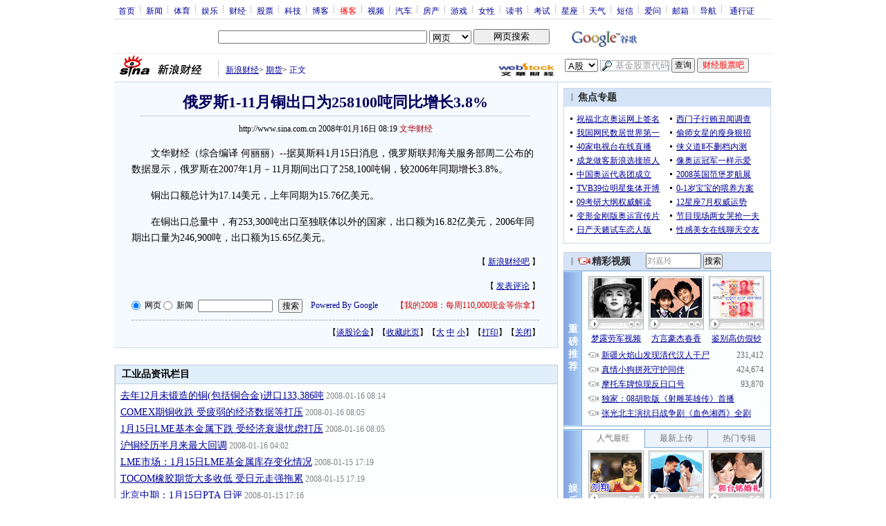

--- FILE ---
content_type: text/html; charset=utf-8
request_url: https://www.google.com/recaptcha/api2/aframe
body_size: 269
content:
<!DOCTYPE HTML><html><head><meta http-equiv="content-type" content="text/html; charset=UTF-8"></head><body><script nonce="WdIxkxQLebuBA5RUq3g6OQ">/** Anti-fraud and anti-abuse applications only. See google.com/recaptcha */ try{var clients={'sodar':'https://pagead2.googlesyndication.com/pagead/sodar?'};window.addEventListener("message",function(a){try{if(a.source===window.parent){var b=JSON.parse(a.data);var c=clients[b['id']];if(c){var d=document.createElement('img');d.src=c+b['params']+'&rc='+(localStorage.getItem("rc::a")?sessionStorage.getItem("rc::b"):"");window.document.body.appendChild(d);sessionStorage.setItem("rc::e",parseInt(sessionStorage.getItem("rc::e")||0)+1);localStorage.setItem("rc::h",'1768804977081');}}}catch(b){}});window.parent.postMessage("_grecaptcha_ready", "*");}catch(b){}</script></body></html>